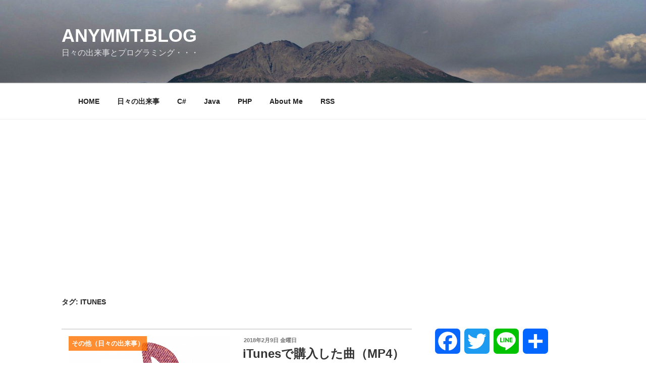

--- FILE ---
content_type: text/html; charset=utf-8
request_url: https://www.google.com/recaptcha/api2/aframe
body_size: 267
content:
<!DOCTYPE HTML><html><head><meta http-equiv="content-type" content="text/html; charset=UTF-8"></head><body><script nonce="3COWorJ1cLzcurLAUWK0vw">/** Anti-fraud and anti-abuse applications only. See google.com/recaptcha */ try{var clients={'sodar':'https://pagead2.googlesyndication.com/pagead/sodar?'};window.addEventListener("message",function(a){try{if(a.source===window.parent){var b=JSON.parse(a.data);var c=clients[b['id']];if(c){var d=document.createElement('img');d.src=c+b['params']+'&rc='+(localStorage.getItem("rc::a")?sessionStorage.getItem("rc::b"):"");window.document.body.appendChild(d);sessionStorage.setItem("rc::e",parseInt(sessionStorage.getItem("rc::e")||0)+1);localStorage.setItem("rc::h",'1768886966791');}}}catch(b){}});window.parent.postMessage("_grecaptcha_ready", "*");}catch(b){}</script></body></html>

--- FILE ---
content_type: text/css
request_url: https://yohei-nagatani.com/wp-content/cache/autoptimize/css/autoptimize_e1bb2240dfd03c822658a3c676599728.css
body_size: 3391
content:
body{position:relative}#dynamic-to-top{display:none;overflow:hidden;width:auto;z-index:90;position:fixed;bottom:20px;right:20px;top:auto;left:auto;font-family:sans-serif;font-size:1em;color:#fff;text-decoration:none;text-shadow:0 1px 0 #333;font-weight:700;padding:17px;border:1px solid #ff7200;background:#ff7200;-webkit-background-origin:border;-moz-background-origin:border;-icab-background-origin:border;-khtml-background-origin:border;-o-background-origin:border;background-origin:border;-webkit-background-clip:padding-box;-moz-background-clip:padding-box;-icab-background-clip:padding-box;-khtml-background-clip:padding-box;-o-background-clip:padding-box;background-clip:padding-box;-webkit-box-shadow:0 1px 3px rgba(0,0,0,.4),inset 0 0 0 1px rgba(0,0,0,.2),inset 0 1px 0 rgba(255,255,255,.4),inset 0 10px 10px rgba(255,255,255,.1);-ms-box-shadow:0 1px 3px rgba(0,0,0,.4),inset 0 0 0 1px rgba(0,0,0,.2),inset 0 1px 0 rgba(255,255,255,.4),inset 0 10px 10px rgba(255,255,255,.1);-moz-box-shadow:0 1px 3px rgba(0,0,0,.4),inset 0 0 0 1px rgba(0,0,0,.2),inset 0 1px 0 rgba(255,255,255,.4),inset 0 10px 10px rgba(255,255,255,.1);-o-box-shadow:0 1px 3px rgba(0,0,0,.4),inset 0 0 0 1px rgba(0,0,0,.2),inset 0 1px 0 rgba(255,255,255,.4),inset 0 10px 10px rgba(255,255,255,.1);-khtml-box-shadow:0 1px 3px rgba(0,0,0,.4),inset 0 0 0 1px rgba(0,0,0,.2),inset 0 1px 0 rgba(255,255,255,.4),inset 0 10px 10px rgba(255,255,255,.1);-icab-box-shadow:0 1px 3px rgba(0,0,0,.4),inset 0 0 0 1px rgba(0,0,0,.2),inset 0 1px 0 rgba(255,255,255,.4),inset 0 10px 10px rgba(255,255,255,.1);box-shadow:0 1px 3px rgba(0,0,0,.4),inset 0 0 0 1px rgba(0,0,0,.2),inset 0 1px 0 rgba(255,255,255,.4),inset 0 10px 10px rgba(255,255,255,.1);-webkit-border-radius:30px;-moz-border-radius:30px;-icab-border-radius:30px;-khtml-border-radius:30px;border-radius:30px}#dynamic-to-top:hover{background:#57f963;background:#ff7200 -webkit-gradient(linear,0% 0%,0% 100%,from(rgba(255,255,255,.2)),to(rgba(0,0,0,0)));background:#ff7200 -webkit-linear-gradient(top,rgba(255,255,255,.2),rgba(0,0,0,0));background:#ff7200 -khtml-linear-gradient(top,rgba(255,255,255,.2),rgba(0,0,0,0));background:#ff7200 -moz-linear-gradient(top,rgba(255,255,255,.2),rgba(0,0,0,0));background:#ff7200 -o-linear-gradient(top,rgba(255,255,255,.2),rgba(0,0,0,0));background:#ff7200 -ms-linear-gradient(top,rgba(255,255,255,.2),rgba(0,0,0,0));background:#ff7200 -icab-linear-gradient(top,rgba(255,255,255,.2),rgba(0,0,0,0));background:#ff7200 linear-gradient(top,rgba(255,255,255,.2),rgba(0,0,0,0));cursor:pointer}#dynamic-to-top:active{background:#ff7200;background:#ff7200 -webkit-gradient(linear,0% 0%,0% 100%,from(rgba(0,0,0,.3)),to(rgba(0,0,0,0)));background:#ff7200 -webkit-linear-gradient(top,rgba(0,0,0,.1),rgba(0,0,0,0));background:#ff7200 -moz-linear-gradient(top,rgba(0,0,0,.1),rgba(0,0,0,0));background:#ff7200 -khtml-linear-gradient(top,rgba(0,0,0,.1),rgba(0,0,0,0));background:#ff7200 -o-linear-gradient(top,rgba(0,0,0,.1),rgba(0,0,0,0));background:#ff7200 -ms-linear-gradient(top,rgba(0,0,0,.1),rgba(0,0,0,0));background:#ff7200 -icab-linear-gradient(top,rgba(0,0,0,.1),rgba(0,0,0,0));background:#ff7200 linear-gradient(top,rgba(0,0,0,.1),rgba(0,0,0,0))}#dynamic-to-top,#dynamic-to-top:active,#dynamic-to-top:focus,#dynamic-to-top:hover{outline:none}#dynamic-to-top span{display:block;overflow:hidden;width:14px;height:12px;background:url(https://yohei-nagatani.com/wp-content/plugins/dynamic-to-top/css/images/up.png)no-repeat center center}